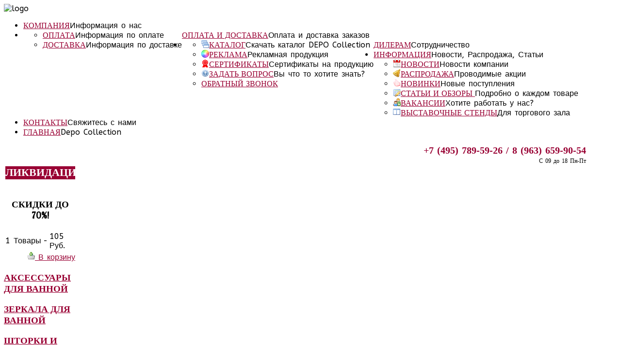

--- FILE ---
content_type: text/html; charset=utf-8
request_url: http://www.depoart.ru/component/jshopping/cart/add.html?category_id=43&product_id=232&Itemid=0
body_size: 63929
content:
<!DOCTYPE HTML>
<html prefix="og: http://ogp.me/ns#" xmlns="http://www.w3.org/1999/xhtml" xml:lang="ru-RU" lang="ru-RU"
>
<head>
  <base href="http://www.depoart.ru/component/jshopping/cart/add.html" />
  <meta http-equiv="content-type" content="text/html; charset=utf-8" />
  <meta name="keywords" content="Аксессуары для ванной комнаты - крючки, полотенцедержатели, мыльницы" />
  <meta name="rights" content="DEPO COLLECTION" />
  <meta name="description" content="Аксессуары для ванной комнаты - крючки, полотенцедержатели, мыльницы и пр." />
  <meta name="generator" content="Joomla! - Open Source Content Management" />
  <title>аксессуары для ваееой комнаты (крючки, мыльници, полотенцедержатели  ,,,) - DEPO COLLECTION</title>
  <link href="/templates/prestige_academy/favicon.ico" rel="shortcut icon" type="image/vnd.microsoft.icon" />
  <link href="http://www.depoart.ru/component/search/?category_id=43&amp;product_id=232&amp;controller=cart&amp;task=add&amp;format=opensearch" rel="search" title="Искать аксессуары для ваееой комнаты (крючки, мыльници, полотенцедержатели  ,,,) - DEPO COLLECTION" type="application/opensearchdescription+xml" />
  <link rel="stylesheet" href="/components/com_k2/css/k2.css" type="text/css" />
  <link rel="stylesheet" href="http://www.depoart.ru/components/com_jshopping/css/default.css" type="text/css" />
  <style type="text/css">
#toTop {width:100px;z-index: 10;border: 1px solid #333; background:#f7f7f7; text-align:center; padding:5px; position:fixed; bottom:0px; right:0px; cursor:pointer; display:none; color:#333;text-transform: lowercase; font-size: 0.7em;}
  </style>
  
  
  
  
  
  
  
  
  
  
  
  
  
  <link href="http://www.depoart.ru/modules/mod_s5_accordion_menu/css/s5_accordion_menu.css" rel="stylesheet" type="text/css" media="screen" />




<meta http-equiv="Content-Type" content="text/html;" />
<meta http-equiv="Content-Style-Type" content="text/css" />

<meta name="viewport" content="initial-scale=1.0, maximum-scale=1.0, minimum-scale=1.0, user-scalable=no" />

	    
<script type="text/javascript">//<![CDATA[
if(jQuery.easing.easeOutExpo==undefined){
document.write('<script src="http://www.depoart.ru/templates/prestige_academy/js/jquery/jquery-ui.min.js"><\/script>');
}
//]]></script>


<!-- Css and js addons for vertex features -->	
	<link rel="stylesheet" type="text/css" href="http://fonts.googleapis.com/css?family=Oswald" />
<style type="text/css"> 



/* MAX IMAGE WIDTH */

img {
height:auto !important;
max-width:100% !important;
-webkit-box-sizing: border-box !important; /* Safari/Chrome, other WebKit */
-moz-box-sizing: border-box !important;    /* Firefox, other Gecko */
box-sizing: border-box !important;         /* Opera/IE 8+ */
}

.full_width {
width:100% !important;
-webkit-box-sizing: border-box !important; /* Safari/Chrome, other WebKit */
-moz-box-sizing: border-box !important;    /* Firefox, other Gecko */
box-sizing: border-box !important;         /* Opera/IE 8+ */
}



.S5_submenu_itemTablet{
background:none !important;
}

#s5_right_wrap, #s5_left_wrap, #s5_right_inset_wrap, #s5_left_inset_wrap, #s5_right_top_wrap, #s5_left_top_wrap, #s5_right_bottom_wrap, #s5_left_bottom_wrap {
width:100% !important;
}
#s5_right_column_wrap {
width:0% !important;
margin-left:-12.5% !important;
}
#s5_left_column_wrap {
width:12.5% !important;
}
#s5_center_column_wrap_inner {
margin-right:0% !important;
margin-left:25% !important;
}

#s5_responsive_modile_drop_down_wrap input {
width:96% !important;
}
#s5_responsive_mobile_drop_down_search input {
width:100% !important;
}



@media screen and (max-width: 750px){
	body {
	height:100% !important;
	position:relative !important;
	padding-bottom:48px !important;
	}
}

@media screen and (max-width: 970px){
	#subMenusContainer .S5_subtext {
	width:85%;
	}
}


	#s5_responsive_mobile_bottom_bar, #s5_responsive_mobile_top_bar {
	background:#0B0B0B;
	background: -moz-linear-gradient(top, #6b0a6b 0%, #0B0B0B 100%); /* FF3.6+ */
	background: -webkit-gradient(linear, left top, left bottom, color-stop(0%,#6b0a6b), color-stop(100%,#0B0B0B)); /* Chrome,Safari4+ */
	background: -webkit-linear-gradient(top, #6b0a6b 0%,#0B0B0B 100%); /* Chrome10+,Safari5.1+ */
	background: -o-linear-gradient(top, #6b0a6b 0%,#0B0B0B 100%); /* Opera11.10+ */
	background: -ms-linear-gradient(top, #6b0a6b 0%,#0B0B0B 100%); /* IE10+ */
	background: linear-gradient(top, #6b0a6b 0%,#0B0B0B 100%); /* W3C */
			font-family: Oswald !important;
	}
	
	.s5_responsive_mobile_drop_down_inner, .s5_responsive_mobile_drop_down_inner input, .s5_responsive_mobile_drop_down_inner button, .s5_responsive_mobile_drop_down_inner .button, #s5_responsive_mobile_drop_down_search .validate {
	font-family: Oswald !important;
	}
	
	.s5_responsive_mobile_drop_down_inner button:hover, .s5_responsive_mobile_drop_down_inner .button:hover {
	background:#0B0B0B !important;
	}
	
	#s5_responsive_mobile_drop_down_menu, #s5_responsive_mobile_drop_down_menu a, #s5_responsive_mobile_drop_down_login a {
	font-family: Oswald !important;
	color:#FFFFFF !important;
	}
	
	#s5_responsive_mobile_bar_active, #s5_responsive_mobile_drop_down_menu .current a, .s5_responsive_mobile_drop_down_inner .s5_mod_h3, .s5_responsive_mobile_drop_down_inner .s5_h3_first {
	color:#FFFFFF !important;
	}
	
	.s5_responsive_mobile_drop_down_inner button, .s5_responsive_mobile_drop_down_inner .button {
	background:#FFFFFF !important;
	}
	
	#s5_responsive_mobile_drop_down_menu .active ul li, #s5_responsive_mobile_drop_down_menu .current ul li a, #s5_responsive_switch_mobile a, #s5_responsive_switch_desktop a, #s5_responsive_modile_drop_down_wrap {
	color:#FFFFFF !important;
	}
	
	#s5_responsive_mobile_toggle_click_menu span {
	border-right:solid 1px #6b0a6b;
	}

	#s5_responsive_mobile_toggle_click_menu {
	border-right:solid 1px #0B0B0B;
	}

	#s5_responsive_mobile_toggle_click_search span, #s5_responsive_mobile_toggle_click_register span, #s5_responsive_mobile_toggle_click_login span, #s5_responsive_mobile_scroll a {
	border-left:solid 1px #6b0a6b;
	}

	#s5_responsive_mobile_toggle_click_search, #s5_responsive_mobile_toggle_click_register, #s5_responsive_mobile_toggle_click_login, #s5_responsive_mobile_scroll {
	border-left:solid 1px #0B0B0B;
	}

	.s5_responsive_mobile_open, .s5_responsive_mobile_closed:hover, #s5_responsive_mobile_scroll:hover {
	background:#6b0a6b;
	}

	#s5_responsive_mobile_drop_down_menu .s5_responsive_mobile_drop_down_inner, #s5_responsive_mobile_drop_down_register .s5_responsive_mobile_drop_down_inner, #s5_responsive_mobile_drop_down_login .s5_responsive_mobile_drop_down_inner, #s5_responsive_mobile_drop_down_search .s5_responsive_mobile_drop_down_inner {
	background:#6b0a6b;
	}





	.s5_wrap {
	max-width:1200px !important;
	}
	
















	
		
		
		
		
		
		
	
		@media screen and (min-width:580px) and (max-width: 900px){
		
						.s5_resize_top_row1 {
			min-height: 0px !important;
			}
						
			#s5_top_row1 #s5_pos_top_row1_1.s5_float_left {
			float:left !important;
			width:100% !important;
			}
			
			#s5_top_row1 #s5_pos_top_row1_2.s5_float_left, #s5_top_row1 #s5_pos_top_row1_3.s5_float_left, #s5_top_row1 #s5_pos_top_row1_4.s5_float_left, #s5_top_row1 #s5_pos_top_row1_5.s5_float_left, #s5_top_row1 #s5_pos_top_row1_6.s5_float_left {
			float:left !important;
			width:50% !important;
			}

		}
		
	






















	
		
	
		@media screen and (min-width:580px) and (max-width: 900px){
		
						.s5_resize_bottom_row3 {
			min-height: 0px !important;
			}
					
			#s5_bottom_row3 .s5_float_left {
			float:left !important;
			width:50% !important;
			}

		}
		
		
		
		
		
		
	




</style>

<link rel="stylesheet" href="http://www.depoart.ru/templates/prestige_academy/css/s5_flex_menu.css" type="text/css" />
	
<link rel="stylesheet" href="http://www.depoart.ru/templates/system/css/system.css" type="text/css" />
<link rel="stylesheet" href="http://www.depoart.ru/templates/system/css/general.css" type="text/css" />

<link href="http://www.depoart.ru/templates/prestige_academy/css/template_default.css" rel="stylesheet" type="text/css" />
<link href="http://www.depoart.ru/templates/prestige_academy/css/template.css" rel="stylesheet" type="text/css" />


<link href="http://www.depoart.ru/templates/prestige_academy/css/com_content.css" rel="stylesheet" type="text/css" />

<link href="http://www.depoart.ru/templates/prestige_academy/css/editor.css" rel="stylesheet" type="text/css" />

<link href="http://www.depoart.ru/templates/prestige_academy/css/thirdparty.css" rel="stylesheet" type="text/css" />


<link rel="stylesheet" type="text/css" href="http://fonts.googleapis.com/css?family=ABeeZee" />

<link href="http://www.depoart.ru/templates/prestige_academy/css/multibox/multibox.css" rel="stylesheet" type="text/css" />
<link href="http://www.depoart.ru/templates/prestige_academy/css/multibox/ajax.css" rel="stylesheet" type="text/css" />




<link href="http://www.depoart.ru/templates/prestige_academy/favicon.ico" rel="shortcut icon" type="image/x-icon" />




	<link rel="stylesheet" type="text/css" href="http://www.depoart.ru/templates/prestige_academy/css/s5_responsive_bars.css" />
	<link href="http://www.depoart.ru/templates/prestige_academy/css/s5_responsive_hide_classes.css" rel="stylesheet" type="text/css" />


	<link rel="stylesheet" type="text/css" href="http://www.depoart.ru/templates/prestige_academy/css/s5_responsive.css" />
	
	

<link rel="stylesheet" type="text/css" href="http://www.depoart.ru/templates/prestige_academy/css/custom.css" />
<!-- Info Slide Script - Called in header so css validates -->	


<!-- File compression. Needs to be called last on this file -->	
<!-- The excluded files, listed below the compressed php files, are excluded because their calls vary per device or per browser. Included compression files are only ones that have no conditions and are included on all devices and browsers. Otherwise unwanted css will compile in the compressed files. -->	


<link rel="stylesheet" type="text/css" href="http://fonts.googleapis.com/css?family=Aladin" />

<style type="text/css">
body {font-family: 'ABeeZee',Helvetica,Arial,Sans-Serif ;word-spacing:2px;}

#s5_bars_wrap, h1, h2, h3, h4, h5, input, #s5_nav li a, .S5_submenu_item a, .button, label, li.s5_am_inner_li span.s5_accordion_menu_left a.mainlevel, #s5_button_frame ul li a, .btn {
font-family: Aladin;
}

li.s5_am_inner_li ul.s5_am_innermenu span.s5_accordion_menu_left a.mainlevel {
font-family:ABeeZee !important;
text-transform:none !important;
}

#s5_bars_wrap, h1, h2, h3, h4, h5, #s5_search_wrap input, #s5_menu_wrap li a, .S5_submenu_item a, .button, label, #s5_button_frame ul li a, .btn {
text-transform:uppercase;
} /* li.s5_am_inner_li span.s5_accordion_menu_left a.mainlevel, */

#s5_top_bar_bg, #s5_bottom_bar_bg {
background-color:#990033 !important;
}

.module_round_box-highlight, .slideInfoZone, p.readmore a, .readon, li.pagenav-prev a, li.pagenav-next a, .pager a {
background-color:#cccccc !important;
}

a, #s5_loginreg {
color:#990033;
}

#s5_nav li.active a, #s5_nav li.mainMenuParentBtnFocused a, #s5_nav li:hover a, #subMenusContainer .S5_submenu_item:hover a, #s5_button_frame ul li.s5_ts_active a, #s5_accordion_menu #current a, #s5_accordion_menu a:hover, #s5_accordion_menu h3.s5_am_toggler:hover a.mainlevel, ul.menu .current a, .btn-link, .s5_va_active, .s5_ts_active, .s5_va_inactive:hover {
color:#990033 !important;
}

.s5_sub_wrap ul, .s5_sub_wrap_rtl ul, .s5_sub_wrap_lower ul, .s5_sub_wrap_lower_rtl ul {
border-bottom:solid 2px #990033 !important;
}

.button, #s5_responsive_modile_drop_down_wrap .button, .dropdown-menu li > a:hover, .dropdown-menu li > a:focus,
.dropdown-submenu:hover > a, .dropdown-menu .active > a, .dropdown-menu
.active > a:hover, .nav-list > .active > a, .nav-list > .active > a:hover,
.nav-pills > .active > a, .nav-pills > .active > a:hover, .btn-group.open
.btn-primary.dropdown-toggle, .btn-primary {
background:#cccccc !important;
}

#s5_top_row2_area1 {
background:url(http://www.depoart.ru/images/row2_bg.jpg) no-repeat bottom center;
background-size: auto auto !important;
}




/* k2 stuff */
div.itemHeader h2.itemTitle, div.catItemHeader h3.catItemTitle, h3.userItemTitle a, #comments-form p, #comments-report-form p, #comments-form span, #comments-form .counter, #comments .comment-author, #comments .author-homepage,
#comments-form p, #comments-form #comments-form-buttons, #comments-form #comments-form-error, #comments-form #comments-form-captcha-holder {font-family: 'ABeeZee',Helvetica,Arial,Sans-Serif ;}
.s5_wrap{width:100%;}
</style>

<!-- Yandex.Metrika counter -->


<noscript><div><img src="//mc.yandex.ru/watch/1004040" style="position:absolute; left:-9999px;" alt="" /></div></noscript>
<!-- /Yandex.Metrika counter -->
<meta name="google-site-verification" content="numIZhwgymfkjkF6qfHQOXcjrRIr2RHlbIiIgo7uHBM" />
  

<script src="/media/system/js/mootools-core.js" type="text/javascript"></script>
<script src="/media/system/js/mootools-more.js" type="text/javascript"></script>
<script src="/media/system/js/core.js" type="text/javascript"></script>
<script src="/media/zen/js/jquery/jquery-1.8.3.min.js" type="text/javascript"></script>
<script src="/media/zen/js/jquery/jquery-noconflict.js" type="text/javascript"></script>
<script src="/components/com_k2/js/k2.js?v2.6.9&amp;sitepath=/" type="text/javascript"></script>
<script src="//www.depoart.ru/components/com_jshopping/js/jquery/jquery.media.js" type="text/javascript"></script>
<script src="//www.depoart.ru/components/com_jshopping/js/functions.js" type="text/javascript"></script>
<script src="//www.depoart.ru/components/com_jshopping/js/validateForm.js" type="text/javascript"></script>
<script src="//www.depoart.ru/templates/prestige_academy/js/s5_flex_menu.js" type="text/javascript"></script>
<script src="//www.depoart.ru/templates/prestige_academy/js/multibox/overlay.js" type="text/javascript"></script>
<script src="//www.depoart.ru/templates/prestige_academy/js/multibox/multibox.js" type="text/javascript"></script>
<script src="//mc.yandex.ru/metrika/watch.js" type="text/javascript"></script>
<script src="/templates/prestige_academy/js/jquery/jquery.browser.min.js" type="text/javascript"></script>
<script src="//www.depoart.ru/templates/prestige_academy/js/s5_responsive_mobile_bar.js?t=1" type="text/javascript"></script>
<script src="//www.depoart.ru/modules/mod_s5_accordion_menu/js/s5_accordion_menu.js" type="text/javascript"></script>
<script src="//counter.rambler.ru/top100.jcn?2210869" type="text/javascript"></script>
<script src="//www.depoart.ru/templates/prestige_academy/js/s5_columns_equalizer.js" type="text/javascript"></script>
<script src="//web.redhelper.ru/service/main.js?c=depoart" type="text/javascript"></script>
<script type="text/javascript">
function keepAlive() {	var myAjax = new Request({method: "get", url: "index.php"}).send();} window.addEvent("domready", function(){ keepAlive.periodical(3600000); });
  </script>
<script type="text/javascript">
	//<![CDATA[
				        jQuery(document).ready( function() {
		            var myMenu = new MenuMatic({
				tabletWidth:1400,
                effect:"slide & fade",
                duration:1000,
                physics: 'easeOutExpo',
                hideDelay:500,
                orientation:"horizontal",
                tweakInitial:{x:0, y:0},
                                     	            direction:{    x: 'right',    y: 'down' },
				                opacity:100            });
        });		
			//]]>	
    </script>
<script type="text/javascript">//<![CDATA[





//]]></script>
<script type="text/javascript">

  var _gaq = _gaq || [];
  _gaq.push(['_setAccount', 'UA-30710345-1']);
  _gaq.push(['_trackPageview']);

  (function() {
    var ga = document.createElement('script'); ga.type = 'text/javascript'; ga.async = true;
    ga.src = ('https:' == document.location.protocol ? 'https://ssl' : 'http://www') + '.google-analytics.com/ga.js';
    var s = document.getElementsByTagName('script')[0]; s.parentNode.insertBefore(ga, s);
  })();

</script>
<script type="text/javascript">
try { var yaCounter1004040 = new Ya.Metrika({id:1004040,
          webvisor:true,
          clickmap:true,
          trackLinks:true,
          accurateTrackBounce:true});
} catch(e) { }
</script>
<script type="text/javascript">
jQuery.noConflict();
</script>
<script type="text/javascript">
			jQuery(document).ready(function() {
				jQuery(function () {
					var scrollDiv = document.createElement("div");
					jQuery(scrollDiv).attr("id", "toTop").html("Наверх").appendTo("body");
					jQuery(window).scroll(function () {
						if (jQuery(this).scrollTop() != 0) {
							jQuery("#toTop").fadeIn();
						} else {
							jQuery("#toTop").fadeOut();
						}
					});
					jQuery("#toTop").click(function () {
						jQuery("body,html").animate({
							scrollTop: 0
						},
						800);
					});
				});
			});
		</script>
</head>

<body id="s5_body"><!-- 8417c011bc --><!-- 8417c011bc -->
<script>
  (function(i,s,o,g,r,a,m){i['GoogleAnalyticsObject']=r;i[r]=i[r]||function(){
  (i[r].q=i[r].q||[]).push(arguments)},i[r].l=1*new Date();a=s.createElement(o),
  m=s.getElementsByTagName(o)[0];a.async=1;a.src=g;m.parentNode.insertBefore(a,m)
  })(window,document,'script','//www.google-analytics.com/analytics.js','ga');

  ga('create', 'UA-64206952-1', 'auto');
  ga('send', 'pageview');

</script>
<!-- ?php require("vertex/includes/vertex_includes_head.php"); ?-->

<div id="s5_scrolltotop"></div>

<!-- Top Vertex Calls -->
<!-- Call top bar for mobile devices if layout is responsive -->	
	
<!-- s5_responsive_mobile_top_bar_spacer must be called to keep a space at the top of the page since s5_responsive_mobile_top_bar_wrap is position absolute. -->	
<div id="s5_responsive_mobile_top_bar_spacer"></div>

<!-- s5_responsive_mobile_top_bar_wrap must be called off the page and not with display:none or it will cause issues with the togglers. -->
<div id="s5_responsive_mobile_top_bar_wrap" style="margin-top:-50000px;position:absolute;z-index:20;top:0px">

	<div id="s5_responsive_mobile_top_bar" class="s5_responsive_mobile_bar_light">

			<div id="s5_responsive_mobile_toggle_click_menu" style="display:block;float:left">
				<span></span>
			</div>
			
							<div id="s5_responsive_mobile_bar_active">
					<span>
											</span>
				</div>
						
			<div id="s5_responsive_mobile_toggle_click_login" style="display:block;float:right">
				<span></span>
			</div>
			
			<div id="s5_responsive_mobile_toggle_click_register" style="display:block;float:right">
				<span></span>
			</div>
			
			<div id="s5_responsive_mobile_toggle_click_search" style="display:block;float:right">
				<span></span>
			</div>

		<div style="clear:both;height:0px"></div>
		
	</div>

	<div id="s5_responsive_modile_drop_down_wrap" class="s5_responsive_modile_drop_down_wrap_loading">
		<div id="s5_responsive_mobile_drop_down_menu">
			<div class="s5_responsive_mobile_drop_down_inner" style="-webkit-box-shadow: 0px 0px 16px rgba(0, 0, 0, 0.6);-moz-box-shadow: 0px 0px 16px rgba(0, 0, 0, 0.6);box-shadow: 0px 0px 16px rgba(0, 0, 0, 0.6);">
									
<ul class="menu">
<li class="item-324"><a href="/o-kompanii.html" >Компания</a></li><li class="item-414 deeper parent"><a href="/oplata-i-dostavka.html" >Оплата и доставка</a><ul><li class="item-415"><a href="/oplata-i-dostavka/oplata.html" >Оплата</a></li><li class="item-416"><a href="/oplata-i-dostavka/dostavka.html" >Доставка</a></li></ul></li><li class="item-275 deeper parent"><a href="/dileram.html" >Дилерам</a><ul><li class="item-276"><a href="/dileram/katalog.html" ><img src="/images/stories/application_cascade.png" alt="Каталог" /><span class="image-title">Каталог</span> </a></li><li class="item-277"><a href="/dileram/reklama.html" ><img src="/images/stories/color_wheel.png" alt="Реклама" /><span class="image-title">Реклама</span> </a></li><li class="item-278"><a href="/dileram/sertifikaty.html" ><img src="/images/stories/rosette.png" alt="Сертификаты" /><span class="image-title">Сертификаты</span> </a></li><li class="item-279"><a href="/dileram/vopros.html" ><img src="/images/stories/help.png" alt="Задать вопрос" /><span class="image-title">Задать вопрос</span> </a></li><li class="item-409"><a href="/dileram/zvonok.html" >Обратный звонок</a></li></ul></li><li class="item-369 deeper parent"><a href="/informaciya.html" >Информация</a><ul><li class="item-376"><a href="/informaciya/news.html" ><img src="/images/stories/date.png" alt="Новости" /><span class="image-title">Новости</span> </a></li><li class="item-377"><a href="/informaciya/akcii.html" ><img src="/images/stories/bell.png" alt="Распродажа" /><span class="image-title">Распродажа</span> </a></li><li class="item-378"><a href="/informaciya/novinki.html" ><img src="/images/stories/thumb_up.png" alt="Новинки" /><span class="image-title">Новинки</span> </a></li><li class="item-379"><a href="/informaciya/stati-i-obzory.html" ><img src="/images/stories/table_edit.png" alt="Статьи и обзоры 	" /><span class="image-title">Статьи и обзоры 	</span> </a></li><li class="item-380"><a href="/informaciya/vakansii.html" ><img src="/images/stories/group_add.png" alt="Вакансии" /><span class="image-title">Вакансии</span> </a></li><li class="item-381"><a href="/informaciya/stendy.html" ><img src="/images/stories/application_tile_horizontal.png" alt="Выставочные стенды" /><span class="image-title">Выставочные стенды</span> </a></li></ul></li><li class="item-370"><a href="/contacts.html" >Контакты</a></li><li class="item-102 current"><a href="/" title="Аксессуары для ванной комнаты и туалета оптом | +7 (499) 966-78-65" >Главная</a></li></ul>
							</div>
		</div>
		
		<div id="s5_responsive_mobile_drop_down_search">
			<div class="s5_responsive_mobile_drop_down_inner" style="-webkit-box-shadow: 0px 0px 16px rgba(0, 0, 0, 0.6);-moz-box-shadow: 0px 0px 16px rgba(0, 0, 0, 0.6);box-shadow: 0px 0px 16px rgba(0, 0, 0, 0.6);">
								  					<form method="post" action="http://www.depoart.ru/">
						<input type="text" onfocus="if (this.value=='Поиск...') this.value='';" onblur="if (this.value=='') this.value='Поиск...';" value="Поиск..." id="s5_responsive_mobile_search" name="searchword" />
						<input type="hidden" value="search" name="task" />
						<input type="hidden" value="com_search" name="option" />
						<input type="hidden" value="1" name="Itemid" />
					</form>
							</div>
		</div>
		
		<div id="s5_responsive_mobile_drop_down_login">
			<div class="s5_responsive_mobile_drop_down_inner" id="s5_responsive_mobile_drop_down_login_inner" style="-webkit-box-shadow: 0px 0px 16px rgba(0, 0, 0, 0.6);-moz-box-shadow: 0px 0px 16px rgba(0, 0, 0, 0.6);box-shadow: 0px 0px 16px rgba(0, 0, 0, 0.6);">
			</div>
		</div>
		
						<div id="s5_responsive_mobile_login_wrap" style="display:none">
					
					
						
				
				
		<div class="module_round_box_outer">
		
				
		<div class="module_round_box">

				<div class="s5_module_box_1">
					<div class="s5_module_box_2">
												<div class="s5_mod_h3_outer">
							<h3 class="s5_mod_h3"><span class="s5_h3_first">Вход </span></h3>
						</div>
												<form action="/component/jshopping/" method="post" id="login-form" >
		<fieldset class="userdata">
	<p id="form-login-username">
		<label for="modlgn-username">Логин</label>
		<input id="modlgn-username" type="text" name="username" class="inputbox"  size="18" />
	</p>
	<p id="form-login-password">
		<label for="modlgn-passwd">Пароль</label>
		<input id="modlgn-passwd" type="password" name="password" class="inputbox" size="18"  />
	</p>
		<p id="form-login-remember">
		<label for="modlgn-remember">Запомнить меня</label>
		<input id="modlgn-remember" type="checkbox" name="remember" class="inputbox" value="yes"/>
	</p>
		<input type="submit" name="Submit" class="button" value="Войти" />
	<input type="hidden" name="option" value="com_users" />
	<input type="hidden" name="task" value="user.login" />
	<input type="hidden" name="return" value="aW5kZXgucGhwP2Zvcm1hdD1odG1sJmNhdGVnb3J5X2lkPTQzJnByb2R1Y3RfaWQ9MjMyJm9wdGlvbj1jb21fanNob3BwaW5nJmNvbnRyb2xsZXI9Y2FydCZ0YXNrPWFkZA==" />
	<input type="hidden" name="c92a06a2f843667dcaf5e74b1dc9eec3" value="1" />	</fieldset>
	<ul>
		<li>
			<a href="/autorization.html?view=reset">
			Забыли пароль?</a>
		</li>
		<li>
			<a href="/autorization.html?view=remind">
			Забыли логин?</a>
		</li>
			</ul>
	</form>
						<div style="clear:both; height:0px"></div>
					</div>
				</div>

			
		</div>
		
		</div>

	
				</div>
				
		<div id="s5_responsive_mobile_drop_down_register">
			<div class="s5_responsive_mobile_drop_down_inner" id="s5_responsive_mobile_drop_down_register_inner" style="-webkit-box-shadow: 0px 0px 16px rgba(0, 0, 0, 0.6);-moz-box-shadow: 0px 0px 16px rgba(0, 0, 0, 0.6);box-shadow: 0px 0px 16px rgba(0, 0, 0, 0.6);">
			</div>
		</div>
		
						<div id="s5_responsive_mobile_register_wrap" style="display:none">
					
					
						
				
				
		<div class="module_round_box_outer">
		
				
		<div class="module_round_box">

				<div class="s5_module_box_1">
					<div class="s5_module_box_2">
												<div class="s5_mod_h3_outer">
							<h3 class="s5_mod_h3"><span class="s5_h3_first">Регистрация </span></h3>
						</div>
												
									
<form id="member-registration" action="/component/users/" method="post" class="form-validate">

<div style="width:108px;line-height:31px;float:left" class="s5_regfloatleft">
	<label for="jform_name" id="jform_name-lbl">
			Name:	</label>
</div>		
<div class="s5_regfloatleft" style="float:left">
	<input type="text" maxlength="50" class="inputbox required" value="" size="40" id="jform_name" name="jform[name]"/> *
</div>
<div style="clear:both;"></div>

<div style="width:108px;line-height:31px;float:left" class="s5_regfloatleft">
		<label for="jform_username" id="jform_username-lbl">
			Username:		</label>
</div>
<div class="s5_regfloatleft" style="float:left">
		<input type="text" maxlength="25" class="inputbox required validate-username" value="" size="40" name="jform[username]" id="jform_username"/> *
</div>
<div style="clear:both;"></div>


<div style="width:108px;line-height:31px;float:left" class="s5_regfloatleft"> 
		<label for="jform_email1" id="jform_email1-lbl">
			E-mail:		</label>
</div>
<div class="s5_regfloatleft" style="float:left">
		<input type="text" maxlength="100" class="inputbox required validate-email" value="" size="40" name="jform[email1]" id="jform_email1"/> *
</div>
<div style="clear:both;"></div>

<div style="width:108px;line-height:31px;float:left" class="s5_regfloatleft">
		<label for="jform_email2" id="jform_email2-lbl">
			Verify Email:		</label>
</div>
<div class="s5_regfloatleft" style="float:left">
		<input type="text" maxlength="100" class="inputbox required validate-email" value="" size="40" name="jform[email2]" id="jform_email2"/> *
</div>
<div style="clear:both;"></div>


<div style="width:108px;line-height:31px;float:left" class="s5_regfloatleft">
		<label for="jform_password1" id="jform_password1-lbl">
			Password:		</label>
</div>
<div class="s5_regfloatleft" style="float:left">
  		<input type="password" value="" size="40" name="jform[password1]" id="jform_password1" class="inputbox required validate-password"/> *
</div>
<div style="clear:both;"></div>

<div style="width:108px;line-height:31px;float:left" class="s5_regfloatleft">
		<label for="jform_password2" id="jform_password2-lbl">
			Verify Password:		</label>
</div>
<div class="s5_regfloatleft" style="float:left">
  		<input type="password" value="" size="40" name="jform[password2]" id="jform_password2" class="inputbox required validate-password"/> *
</div>
<div style="clear:both;"></div>

<br/>
	Fields marked with an asterisk (*) are required.<br/><br/>
	<button type="submit" class="button validate">Register</button>
	<input type="hidden" name="option" value="com_users" />
	<input type="hidden" name="task" value="registration.register" />
	<input type="hidden" name="c92a06a2f843667dcaf5e74b1dc9eec3" value="1" /></form>
					
						<div style="clear:both; height:0px"></div>
					</div>
				</div>

			
		</div>
		
		</div>

	
				</div>
						
	</div>

</div>

<script language="JavaScript" type="text/javascript">
	var s5_responsive_login_url = "";
	var s5_responsive_register_url = "";
</script>


<!-- Fixed Tabs -->	

<!-- Drop Down -->	

<!-- Body Padding Div Used For Responsive Spacing -->
<div id="s5_body_padding">

<div id="s5_top_bar_bg"></div>

	<!-- Header -->
		<div id="s5_header_area1">
		<div id="s5_header_area2">
		<div id="s5_header_area_inner" class="s5_wrap">
			<div id="s5_header_wrap">
			<div id="s5_header_wrap_inner">

				<div id="s5_logo_wrap">
											<img alt="logo" src="http://www.depoart.ru/templates/prestige_academy/images/s5_logo.png" id="s5_logo" onclick="window.document.location.href='http://www.depoart.ru/'" />
									</div>

				<div id="s5_menu_banner_wrap">
											<div id="s5_menu_wrap">
							<ul id='s5_nav' class='menu'><li ><span class='s5_level1_span1'><span class='s5_level1_span2'><a href='/o-kompanii.html'><span onclick='window.document.location.href="/o-kompanii.html"'>Компания</span></a><span class='S5_parent_subtext' onclick='window.document.location.href="/o-kompanii.html"'>Информация о нас</span></span></span></li><li ><span class='s5_level1_span1'><span class='s5_level1_span2'><a href='/oplata-i-dostavka.html'><span onclick='window.document.location.href="/oplata-i-dostavka.html"'>Оплата и доставка</span></a><span class='S5_parent_subtext' onclick='window.document.location.href="/oplata-i-dostavka.html"'>Оплата и доставка заказов</span></span></span><ul style='float:left;'><li><span class='S5_submenu_item'><a href='/oplata-i-dostavka/oplata.html'><span class='s5_sub_a_span' onclick='window.document.location.href="/oplata-i-dostavka/oplata.html"'>Оплата</span></a><span class='S5_subtext' onclick='window.document.location.href="/oplata-i-dostavka/oplata.html"'>Информация по оплате</span></span></li><li><span class='S5_submenu_item'><a href='/oplata-i-dostavka/dostavka.html'><span class='s5_sub_a_span' onclick='window.document.location.href="/oplata-i-dostavka/dostavka.html"'>Доставка</span></a><span class='S5_subtext' onclick='window.document.location.href="/oplata-i-dostavka/dostavka.html"'>Информация по доставке</span></span></li></ul></li><li ><span class='s5_level1_span1'><span class='s5_level1_span2'><a href='/dileram.html'><span onclick='window.document.location.href="/dileram.html"'>Дилерам</span></a><span class='S5_parent_subtext' onclick='window.document.location.href="/dileram.html"'>Сотрудничество</span></span></span><ul style='float:left;'><li><span class='S5_submenu_item'><span class="s5_img_span"><img style="float:left;cursor:pointer" src="/images/stories/application_cascade.png" onclick="window.document.location.href='/dileram/katalog.html'" alt="katalog" /></span><a href='/dileram/katalog.html'><span class='s5_sub_a_span' onclick='window.document.location.href="/dileram/katalog.html"'>Каталог</span></a><span class='S5_subtext' onclick='window.document.location.href="/dileram/katalog.html"'>Скачать каталог DEPO Collection</span></span></li><li><span class='S5_submenu_item'><span class="s5_img_span"><img style="float:left;cursor:pointer" src="/images/stories/color_wheel.png" onclick="window.document.location.href='/dileram/reklama.html'" alt="reklama" /></span><a href='/dileram/reklama.html'><span class='s5_sub_a_span' onclick='window.document.location.href="/dileram/reklama.html"'>Реклама</span></a><span class='S5_subtext' onclick='window.document.location.href="/dileram/reklama.html"'>Рекламная продукция</span></span></li><li><span class='S5_submenu_item'><span class="s5_img_span"><img style="float:left;cursor:pointer" src="/images/stories/rosette.png" onclick="window.document.location.href='/dileram/sertifikaty.html'" alt="sertifikaty" /></span><a href='/dileram/sertifikaty.html'><span class='s5_sub_a_span' onclick='window.document.location.href="/dileram/sertifikaty.html"'>Сертификаты</span></a><span class='S5_subtext' onclick='window.document.location.href="/dileram/sertifikaty.html"'>Сертификаты на продукцию</span></span></li><li><span class='S5_submenu_item'><span class="s5_img_span"><img style="float:left;cursor:pointer" src="/images/stories/help.png" onclick="window.document.location.href='/dileram/vopros.html'" alt="vopros" /></span><a href='/dileram/vopros.html'><span class='s5_sub_a_span' onclick='window.document.location.href="/dileram/vopros.html"'>Задать вопрос</span></a><span class='S5_subtext' onclick='window.document.location.href="/dileram/vopros.html"'>Вы что то хотите знать?</span></span></li><li><span class='S5_submenu_item'><a href='/dileram/zvonok.html'><span class='s5_sub_a_span' onclick='window.document.location.href="/dileram/zvonok.html"'>Обратный звонок</span></a></span></li></ul></li><li ><span class='s5_level1_span1'><span class='s5_level1_span2'><a href='/informaciya.html'><span onclick='window.document.location.href="/informaciya.html"'>Информация</span></a><span class='S5_parent_subtext' onclick='window.document.location.href="/informaciya.html"'>Новости, Распродажа, Статьи</span></span></span><ul style='float:left;'><li><span class='S5_submenu_item'><span class="s5_img_span"><img style="float:left;cursor:pointer" src="/images/stories/date.png" onclick="window.document.location.href='/informaciya/news.html'" alt="news" /></span><a href='/informaciya/news.html'><span class='s5_sub_a_span' onclick='window.document.location.href="/informaciya/news.html"'>Новости</span></a><span class='S5_subtext' onclick='window.document.location.href="/informaciya/news.html"'>Новости компании</span></span></li><li><span class='S5_submenu_item'><span class="s5_img_span"><img style="float:left;cursor:pointer" src="/images/stories/bell.png" onclick="window.document.location.href='/informaciya/akcii.html'" alt="akcii" /></span><a href='/informaciya/akcii.html'><span class='s5_sub_a_span' onclick='window.document.location.href="/informaciya/akcii.html"'>Распродажа</span></a><span class='S5_subtext' onclick='window.document.location.href="/informaciya/akcii.html"'>Проводимые акции</span></span></li><li><span class='S5_submenu_item'><span class="s5_img_span"><img style="float:left;cursor:pointer" src="/images/stories/thumb_up.png" onclick="window.document.location.href='/informaciya/novinki.html'" alt="novinki" /></span><a href='/informaciya/novinki.html'><span class='s5_sub_a_span' onclick='window.document.location.href="/informaciya/novinki.html"'>Новинки</span></a><span class='S5_subtext' onclick='window.document.location.href="/informaciya/novinki.html"'>Новые поступления</span></span></li><li><span class='S5_submenu_item'><span class="s5_img_span"><img style="float:left;cursor:pointer" src="/images/stories/table_edit.png" onclick="window.document.location.href='/informaciya/stati-i-obzory.html'" alt="stati-i-obzory" /></span><a href='/informaciya/stati-i-obzory.html'><span class='s5_sub_a_span' onclick='window.document.location.href="/informaciya/stati-i-obzory.html"'>Статьи и обзоры 	</span></a><span class='S5_subtext' onclick='window.document.location.href="/informaciya/stati-i-obzory.html"'>Подробно о каждом товаре</span></span></li><li><span class='S5_submenu_item'><span class="s5_img_span"><img style="float:left;cursor:pointer" src="/images/stories/group_add.png" onclick="window.document.location.href='/informaciya/vakansii.html'" alt="vakansii" /></span><a href='/informaciya/vakansii.html'><span class='s5_sub_a_span' onclick='window.document.location.href="/informaciya/vakansii.html"'>Вакансии</span></a><span class='S5_subtext' onclick='window.document.location.href="/informaciya/vakansii.html"'>Хотите работать у нас?</span></span></li><li><span class='S5_submenu_item'><span class="s5_img_span"><img style="float:left;cursor:pointer" src="/images/stories/application_tile_horizontal.png" onclick="window.document.location.href='/informaciya/stendy.html'" alt="stendy" /></span><a href='/informaciya/stendy.html'><span class='s5_sub_a_span' onclick='window.document.location.href="/informaciya/stendy.html"'>Выставочные стенды</span></a><span class='S5_subtext' onclick='window.document.location.href="/informaciya/stendy.html"'>Для торгового зала</span></span></li></ul></li><li ><span class='s5_level1_span1'><span class='s5_level1_span2'><a href='/contacts.html'><span onclick='window.document.location.href="/contacts.html"'>Контакты</span></a><span class='S5_parent_subtext' onclick='window.document.location.href="/contacts.html"'>Свяжитесь с нами</span></span></span></li><li ><span class='s5_level1_span1'><span class='s5_level1_span2'><a href='http://www.depoart.ru/'><span onclick='window.document.location.href="http://www.depoart.ru/"'>Главная</span></a><span class='S5_parent_subtext' onclick='window.document.location.href="http://www.depoart.ru/"'>Depo Collection</span></span></span></li></ul>						</div>
															<div style="clear:both; height:0px"></div>
						<div id="s5_pos_banner">
									<div class="moduletable">
			

<div class="custom"  >
	<div style="text-align: right; font-family: Georgia, 'Times New Roman', Times, serif;"><span style="font-size: 14px; color: #000 !important;"></span> <span style="font-weight: bold; font-size: 20px; color: #990033 !important;">+7 (495)&nbsp;789-59-26 / 8 (963) 659-90-54</span><br /> <span style="font-size: 12px; color: #000000 !important;">C 09 до 18 Пн-Пт</span><br /> <!--<span style="font-weight: bold; font-size: 20px; color: #990033 !important;">+7 (925) 534-28-66</span><br />
<span style="font-size: 12px; color: #000000 !important;">C 10 до 19 Сб-Вс</span><br />--></div></div>
		</div>
	
						</div>
									</div>

				<div style="clear:both; height:0px"></div>

			</div>
			</div>
		</div>
		</div>
		</div>
	<!-- End Header -->

		<div id="s5_bars_wrap">
	
				<div id="s5_social_search_bar" class="s5_wrap">
		<div id="s5_social_search_bar_inner">
							<div id="s5_breadcrumb_wrap">
							<div class="moduletable">
			
<div class="breadcrumbs">
</div>
		</div>
	
				</div>
												
		<div style="clear:both; height:0px"></div>	
		</div>
		</div>
				
			
	<div style="clear:both; height:0px"></div>
	</div>
	


	<!-- Top Row2 -->
			<!-- End Top Row2 -->



	<!-- Top Row3 -->
			<!-- End Top Row3 -->



	<!-- Center area -->
				<div id="s5_center_area1">
		<div id="s5_center_area2">
		<div id="s5_center_area_inner" class="s5_wrap">

		<!-- Above Columns Wrap -->
					<!-- End Above Columns Wrap -->

			<!-- Columns wrap, contains left, right and center columns -->
			<div id="s5_columns_wrap">
			<div id="s5_columns_wrap_inner">

				<div id="s5_center_column_wrap">
				<div id="s5_center_column_wrap_inner" style="margin-left:25px; margin-right:0px;">

					
	<!-- 1111111111111111111111111111111111111111111111111111111	 -->

	<!-- Top Row1 -->
			<!-- End Top Row1 -->


					
						<div id="s5_component_wrap">
						<div id="s5_component_wrap_inner">

							
							
								
<div id="system-message-container">
</div>

								<div style="clear:both;height:0px"></div>

							
							
						</div>
						</div>

					
					
				</div>
				</div>
				<!-- Left column -->
									<div id="s5_left_column_wrap" class="s5_float_left" style="width:25px">
					<div id="s5_left_column_wrap_inner">
													<div id="s5_left_top_wrap" class="s5_float_left" style="width:25px">
									
				
				
		<div class="module_round_box_outer">
		
				
		<div class="module_round_box">

				<div class="s5_module_box_1">
					<div class="s5_module_box_2">
												<h3 style="font-size:1.4em; background: #990033 none repeat scroll 0 0;
    display: block; margin:3px; text-align:center; color:#FFFFFF">Ликвидация!</h3>
<br>
<center><h3>Скидки до 70%!</h3></center>
						<div style="clear:both; height:0px"></div>
					</div>
				</div>

			
		</div>
		
		</div>

	
							</div>
																			<div id="s5_left_wrap" class="s5_float_left" style="width:25px">
									
				
				
		<div class="module_round_box_outer">
		
				
		<div class="module_round_box_korzina">

				<div class="s5_module_box_1">
					<div class="s5_module_box_2">
												<div id = "jshop_module_cart">
<table width = "100%" >
<tr>
    <td>
      <span id = "jshop_quantity_products">1</span>&nbsp;Товары    </td>
    <td>-</td>
    <td>
      <span id = "jshop_summ_product">105 Руб.</span>
    </td>
</tr>
<tr>
    <td colspan="3" align="right" style="vertical-align: middle;">
        <a href = "/component/jshopping/cart/view.html?Itemid=0"><img src="http://www.depoart.ru/images/stories/basket_put.png" /> В корзину</a>
    </td>
</tr>
</table>
</div>						<div style="clear:both; height:0px"></div>
					</div>
				</div>

			
		</div>
		
		</div>

		
				
				
		<div class="module_round_box_outer">
		
				
		<div class="module_round_box">

				<div class="s5_module_box_1">
					<div class="s5_module_box_2">
												
<div id="s5_accordion_menu">
<div>
 
    <h3 class='s5_am_toggler'><span class="s5_accordion_menu_left"><a class="mainlevel" href="/aksessuary-dlya-vannoy.html" ><span>Аксессуары для ванной</span></a></span></h3><div class='s5_accordion_menu_element' style='display: none; border:none; overflow: hidden; padding: 0px; margin: 0px'><ul class="s5_am_innermenu"><li class='s5_am_inner_li'><span class="s5_accordion_menu_left"><a class="mainlevel" href="/aksessuary-dlya-vannoy/nabory-aksessuarov.html" ><span>Наборы аксессуаров</span></a></span></li><li class='s5_am_inner_li'><span class="s5_accordion_menu_left"><a class="mainlevel" href="/aksessuary-dlya-vannoy/mylnicy-dlya-myla-reshetchatye.html" ><span>Мыльницы решетчатые</span></a></span></li><li class='s5_am_inner_li'><span class="s5_accordion_menu_left"><a class="mainlevel" href="/aksessuary-dlya-vannoy/mylnicy-dlya-myla-steklyannye.html" ><span>Мыльницы стеклянные</span></a></span></li><li class='s5_am_inner_li'><span class="s5_accordion_menu_left"><a class="mainlevel" href="/aksessuary-dlya-vannoy/polki-dlya-vannoy-reshetchatye.html" ><span>Полки для ванной решетчатые</span></a></span></li><li class='s5_am_inner_li'><span class="s5_accordion_menu_left"><a class="mainlevel" href="/aksessuary-dlya-vannoy/polki-dlya-vannoy-steklyannye.html" ><span>Полки для ванной стеклянные</span></a></span></li><li class='s5_am_inner_li'><span class="s5_accordion_menu_left"><a class="mainlevel" href="/aksessuary-dlya-vannoy/derzhateli-dlya-vannoy.html" ><span>Держатели для зубных щеток</span></a></span></li><li class='s5_am_inner_li'><span class="s5_accordion_menu_left"><a class="mainlevel" href="/aksessuary-dlya-vannoy/dozatory-dlya-zhidkogo-myla.html" ><span>Дозаторы для жидкого мыла</span></a></span></li><li class='s5_am_inner_li'><span class="s5_accordion_menu_left"><a class="mainlevel" href="/aksessuary-dlya-vannoy/ershiki-dlya-tualeta.html" ><span>Ершики для туалета</span></a></span></li><li class='s5_am_inner_li'><span class="s5_accordion_menu_left"><a class="mainlevel" href="/aksessuary-dlya-vannoy/polotencederzhateli.html" ><span>Полотенцедержатели</span></a></span></li><li class='s5_am_inner_li'><span class="s5_accordion_menu_left"><a class="mainlevel" href="/aksessuary-dlya-vannoy/podstakanniki.html" ><span>Подстаканники</span></a></span></li><li class='s5_am_inner_li'><span class="s5_accordion_menu_left"><a class="mainlevel" href="/aksessuary-dlya-vannoy/kryuchki-i-reilingi.html" ><span>Крючки и рейлинги</span></a></span></li></ul></div><h3 class='s5_am_toggler'><span class="s5_accordion_menu_left"><a class="mainlevel" href="/zerkala-dlya-vannoy.html" ><span>Зеркала для ванной</span></a></span></h3><div class='s5_accordion_menu_element' style='display: none; border:none; overflow: hidden; padding: 0px; margin: 0px'><ul class="s5_am_innermenu"><li class='s5_am_inner_li'><span class="s5_accordion_menu_left"><a class="mainlevel" href="/zerkala-dlya-vannoy/zerkala-so-svetilnikami.html" ><span>Зеркала со светильниками</span></a></span></li></ul></div><h3 class='s5_am_toggler'><span class="s5_accordion_menu_left"><a class="mainlevel" href="/shtorki-i-karnizy-dlya-vannoy.html" ><span>Шторки и карнизы</span></a></span></h3><div class='s5_accordion_menu_element' style='display: none; border:none; overflow: hidden; padding: 0px; margin: 0px'><ul class="s5_am_innermenu"><li class='s5_am_inner_li'><span class="s5_accordion_menu_left"><a class="mainlevel" href="/shtorki-i-karnizy-dlya-vannoy/karnizy-dlya-shtorok.html" ><span>Карнизы для шторок</span></a></span></li></ul></div><h3 class='s5_am_toggler'><span class="s5_accordion_menu_left"><a class="mainlevel" href="/pridvernye-kovriki.html" ><span>Коврики придверные</span></a></span></h3><div class='s5_accordion_menu_element' style='display: none; border:none; overflow: hidden; padding: 0px; margin: 0px'><ul class="s5_am_innermenu"><li class='s5_am_inner_li'><span class="s5_accordion_menu_left"><a class="mainlevel" href="/pridvernye-kovriki/pridvernye-kovriki.html" ><span>Коврики придверные PDL</span></a></span></li><li class='s5_am_inner_li'><span class="s5_accordion_menu_left"><a class="mainlevel" href="/pridvernye-kovriki/pridvernye-kovriki-malye.html" ><span>Коврики придверные PDL (малые)</span></a></span></li></ul></div><h3 class='s5_am_toggler'><span class="s5_accordion_menu_left"><a class="mainlevel" href="/polki-kukhonnue-navesnaue.html" ><span>Полки кухонные навесные</span></a></span></h3><div class='s5_accordion_menu_element' style='display: none; border:none; overflow: hidden; padding: 0px; margin: 0px'></div>  
</div>
</div>
<script type="text/javascript">			
var s5_am_parent_link_enabled = "1";	
	
var s5_accordion_menu_display = "block";
		
</script>


	

							<div style="clear:both; height:0px"></div>
					</div>
				</div>

			
		</div>
		
		</div>

		
					
						
				
				
		<div class="module_round_box_outer">
		
				<div class="s5_mod_h3_outer">
			<h3 class="s5_mod_h3"><span class="s5_h3_first">Новости </span></h3>
		</div>
				
		<div class="module_round_box">

				<div class="s5_module_box_1">
					<div class="s5_module_box_2">
												<div class="newsflash">
	
	<h4 class="newsflash-title">
			<a href="/informaciya/news/450-torgovoe-predlozhenie.html">
			Торговое предложение</a>
		</h4>




<p style="text-align: center;">В ассортименте нашей компании имеются также такие товары как:</p>
<p style="text-align: center;"><a href="https://vistaplus.ru/">торговое оборудование</a>, <a href="https://vistaplus.ru/torgovye-stellazhi/">торговые стеллажи</a>, <a href="https://vistaplus.ru/korzinki-i-telezhki/">тележки покупательские</a>, <a href="https://vistaplus.ru/stoyki-setchatye-torgovye/">торговые стойки</a>, <a href="https://vistaplus.ru/ovoschnye-razvaly/">стеллажи для овощей</a></p>
<p style="text-align: center;">и многое другое.</p>
</div>
						<div style="clear:both; height:0px"></div>
					</div>
				</div>

			
		</div>
		
		</div>

		
				
				
		<div class="module_round_box_outer">
		
				
		<div class="module_round_box">

				<div class="s5_module_box_1">
					<div class="s5_module_box_2">
												<form action="/component/jshopping/" method="post">
	<div class="search">
		<label for="mod-search-searchword">Искать...</label><input name="searchword" id="mod-search-searchword" maxlength="20"  class="inputbox" type="text" size="43" value="Что ищем?"  onblur="if (this.value=='') this.value='Что ищем?';" onfocus="if (this.value=='Что ищем?') this.value='';" />	<input type="hidden" name="task" value="search" />
	<input type="hidden" name="option" value="com_search" />
	<input type="hidden" name="Itemid" value="212" />
	</div>
</form>
						<div style="clear:both; height:0px"></div>
					</div>
				</div>

			
		</div>
		
		</div>

	
							</div>
																							</div>
					</div>
								<!-- End Left column -->
				<!-- Right column -->
								<!-- End Right column -->
			</div>
			</div>
			<!-- End columns wrap -->

		<!-- Below Columns Wrap -->
					<!-- End Below Columns Wrap -->


		</div>
		</div>
		</div>
			<!-- End Center area -->


	<!-- Bottom Row1 -->
			<!-- End Bottom Row1 -->


	<!-- Bottom Row2 -->
			<!-- End Bottom Row2 -->



	<!-- Bottom Row3 -->
				<div id="s5_bottom_row3_area1">
		<div id="s5_bottom_row3_area2">
		<div id="s5_bottom_row3_area_inner" class="s5_wrap">

			<div id="s5_bottom_row3_wrap">
				<div id="s5_bottom_row3">
				<div id="s5_bottom_row3_inner">

											<div id="s5_pos_bottom_row3_1" class="s5_float_left" style="width:22%">
								
					
						
				
				
		<div class="module_round_box_outer">
		
				<div class="s5_mod_h3_outer">
			<h3 class="s5_mod_h3"><span class="s5_h3_first">Контакты </span></h3>
		</div>
				
		<div class="module_round_box">

				<div class="s5_module_box_1">
					<div class="s5_module_box_2">
												<div class="ten1" style="width:93%;font-family: Georgia, 'Times New Roman', Times, serif;">
<span style="text-align: right; font-size: 14px;"> <b>Телефон офиса:</b> </span> <br />
<!--<span style="font-weight: bold; text-align: right; font-size: 15px; color: #990033 !important;"> 8 (925) 534-28-66 </span><br />-->
<span style="font-weight: bold; text-align: right; font-size: 15px; color: #990033 !important;">     8 (495) 789-59-26 </span><br />
<span style="text-align: right; font-size: 12px;"> C 09 до 18 Пн-Пт </span>
</div>
<div class="ten1" style="width:93%;">
<b> E-mail:</b> <a href="mailto:zakaz@depoart.ru">zakaz@depoart.ru</a>
<b><u><a href="/dileram/zvonok.html">Заказать обратный звонок</a></u></b>
</div>						<div style="clear:both; height:0px"></div>
					</div>
				</div>

			
		</div>
		
		</div>

	
						</div>
					
					
					
											<div id="s5_pos_bottom_row3_4" class="s5_float_left" style="width:34%">
								
					
						
				
				
		<div class="module_round_box_outer">
		
				<div class="s5_mod_h3_outer">
			<h3 class="s5_mod_h3"><span class="s5_h3_first">Наши </span> преимущества</h3>
		</div>
				
		<div class="module_round_box">

				<div class="s5_module_box_1">
					<div class="s5_module_box_2">
												

<div class="custom"  >
	<p>Компания&nbsp;«Depo» вот уже&nbsp; 15 лет представлена&nbsp; на рынке хозяйственных товаров для дома и офиса в России. Вся продукция поставляется в специальной упаковке, обеспечивающей сохранность при длительной транспортировке. Мы осуществляем поставки в любую точку России. Для удобства работы&nbsp; офис и оптовый склад находятся в одном месте.</p></div>
						<div style="clear:both; height:0px"></div>
					</div>
				</div>

			
		</div>
		
		</div>

	
						</div>
					
					
										<div style="clear:both; height:0px"></div>

				</div>
				</div>
			</div>

		</div>
		</div>
		</div>
			<!-- End Bottom Row3 -->


	<!-- Footer Area -->
		<div id="s5_footer_area1">
		<div id="s5_footer_area2">
		<div id="s5_footer_area_inner" class="s5_wrap">
		<div id="s5_footer_area_inner2">

							<div id="s5_footer">
					<span class="footerc">
Copyright &copy; 2025.  аксессуары для ваееой комнаты (крючки, мыльници, полотенцедержатели  ,,,) - DEPO COLLECTION.

</span>
				</div>
			
							<div id="s5_bottom_menu_wrap">
							<div class="moduletable">
			
<ul class="menu">
<li class="item-208"><a href="/" >Главная</a></li><li class="item-338"><a href="/autorization.html" >Вход</a></li><li class="item-336"><a href="/map.html" >Карта</a></li><li class="item-337"><a href="/search.html" >Поиск</a></li></ul>
		</div>
	
				</div>
						<div style="clear:both; height:0px"></div>

		</div>
		</div>
		</div>
		</div>
	<!-- End Footer Area -->

			<div class="s5_fourdivs_1">
		<div class="s5_fourdivs_2">
		<div class="s5_fourdivs_3">
		<div class="s5_fourdivs_4">
						<table border="0" cellpadding="0" cellspacing="0">
  <tr>
    <td width="0" align="center">
    <noindex>
    <!--LiveInternet counter--><script type="text/javascript"><!--
document.write("<a href='http://www.liveinternet.ru/click' "+
"target=_blank><img src='//counter.yadro.ru/hit?t38.6;r"+
escape(document.referrer)+((typeof(screen)=="undefined")?"":
";s"+screen.width+"*"+screen.height+"*"+(screen.colorDepth?
screen.colorDepth:screen.pixelDepth))+";u"+escape(document.URL)+
";h"+escape(document.title.substring(0,80))+";"+Math.random()+
"' alt='' title='LiveInternet' "+
"border='0' width='31' height='31'><\/a>")
//--></script><!--/LiveInternet-->
</noindex>
</td>

    <td align="center" width="88" style="margin-left:3px; margin-right:3px;">
    <noindex>
    <!-- begin of Top100 code -->

  
  <noscript>
  <img src="http://counter.rambler.ru/top100.cnt?2210869" alt=""
width="1" height="1" border="0" />
  </noscript>


  <!-- end of Top100 code -->

  <!-- begin of Top100 logo -->

  <a href="http://top100.rambler.ru/home?id=2210869">
  <img src="http://top100-images.rambler.ru/top100/banner-88x31-rambler-black2.gif"
alt="Rambler's Top100" width="88" height="31" border="0" style=" padding-left:3px; padding-right:3px;" /></a>

  <!-- end of Top100 logo -->
  </noindex>
  </td>
    <td>
    <noindex>

<!-- Rating@Mail.ru counter -->
<script type="text/javascript">//<![CDATA[
var a='';js=10;d=document;
try{a+=';r='+escape(d.referrer);}catch(e){}try{a+=';j='+navigator.javaEnabled();js=11;}catch(e){}
try{s=screen;a+=';s='+s.width+'*'+s.height;a+=';d='+(s.colorDepth?s.colorDepth:s.pixelDepth);js=12;}catch(e){}
try{if(typeof((new Array).push('t'))==="number")js=13;}catch(e){}
try{d.write('<a href="http://top.mail.ru/jump?from=2000636"><img src="http://d6.c8.be.a1.top.mail.ru/counter?id=2000636;t=71;js='+js+
a+';rand='+Math.random()+'" alt="Рейтинг@Mail.ru" style="border:0;" height="31" width="38" \/><\/a>');}catch(e){}//]]>
</script>
<noscript>
<p><a href="http://top.mail.ru/jump?from=2000636"><img src="http://d6.c8.be.a1.top.mail.ru/counter?js=na;id=2000636;t=71"
style="border:0;" height="31" width="45" alt="Рейтинг@Mail.ru" /></a></p>
</noscript>
<!-- //Rating@Mail.ru counter -->
    </noindex>
</td>
    <td align="center"><!-- HotLog -->
        <noindex>
<script type="text/javascript" language="javascript">
hotlog_js="1.0"; hotlog_r=""+Math.random()+"&s=2133252&im=52&r="+
escape(document.referrer)+"&pg="+escape(window.location.href);
</script>
<script type="text/javascript" language="javascript1.1">
hotlog_js="1.1"; hotlog_r+="&j="+(navigator.javaEnabled()?"Y":"N");
</script>
<script type="text/javascript" language="javascript1.2">
hotlog_js="1.2"; hotlog_r+="&wh="+screen.width+"x"+screen.height+"&px="+
(((navigator.appName.substring(0,3)=="Mic"))?screen.colorDepth:screen.pixelDepth);
</script>
<script type="text/javascript" language="javascript1.3">
hotlog_js="1.3";
</script>
<script type="text/javascript" language="javascript">
hotlog_r+="&js="+hotlog_js;
document.write('<a href="http://click.hotlog.ru/?2133252" target="_blank"><img '+
'src="http://hit37.hotlog.ru/cgi-bin/hotlog/count?'+
hotlog_r+'" border="0" width="88" height="31" alt="HotLog"><\/a>');
</script>
<noscript>
<a href="http://click.hotlog.ru/?2133252" target="_blank"><img
src="http://hit37.hotlog.ru/cgi-bin/hotlog/count?s=2133252&im=52" border="0"
width="88" height="31" alt="HotLog"></a>
</noscript>
<!-- /HotLog -->
 </noindex>
</td>
  </tr>
</table>
<div id="SITEHELP_CONTAINER_2692" class="SITEHELP_CONTAINER_2692"></div>		</div>
		</div>
		</div>
		</div>
	

</div>
<!-- End Body Padding -->

<!-- Bottom Vertex Calls -->
	<!-- Page scroll, tooltips, multibox, and ie6 warning -->	
	<!-- Start compression if enabled -->	
				<div id="s5_scroll_wrap" class="s5_wrap">
			<script type="text/javascript">
/*! Jquery scrollto function */
(function(a,c){var b=(function(){var d=c(a.documentElement),f=c(a.body),e;if(d.scrollTop()){return d}else{e=f.scrollTop();if(f.scrollTop(e+1).scrollTop()==e){return d}else{return f.scrollTop(e)}}}());c.fn.smoothScroll=function(d){d=~~d||400;return this.find('a[href*="#"]').click(function(f){var g=this.hash,e=c(g);if(location.pathname.replace(/^\//,'')===this.pathname.replace(/^\//,'')&&location.hostname===this.hostname){if(e.length){f.preventDefault();b.stop().animate({scrollTop:e.offset().top},d,function(){location.hash=g})}}}).end()}}(document,jQuery));
jQuery(document).ready(function(){
		jQuery('html').smoothScroll(700);
	});
</script>
<div id="s5_scrolltopvar">
<a href="#s5_scrolltotop" class="s5_scrolltotop"></a>
</div>
		</div>
		

		<script type="text/javascript">//<![CDATA[
	document.write('<style type="text/css">#OverlayContainer{display:none !important;}</style>');
	//]]></script>
		
		<script type="text/javascript">//<![CDATA[
	document.write('<style type="text/css">.MultiBoxControls{display:none !important;height:0px !important;}</style>');
	//]]></script>
		
	<script type="text/javascript">
		jQuery(document).ready(function($){
			$('.s5mb').each(function(i,z){if(!z.getAttribute('rel'))z.setAttribute('rel','[me]');});
		}(jQuery));
		var s5mbox = {};
		
				
		        jQuery(document).ready(function($){
				
		
		window.s5mbox = new multiBox({
			mbClass: '.s5mb',//class you need to add links that you want to trigger multiBox with (remember and update CSS files)
			container: $(document.body),//where to inject multiBox
			path: 'http://www.depoart.ru/templates/prestige_academy/js/multibox/',//path to mp3player and flvplayer etc
			useOverlay: true,//detect overlay setting
			maxSize: {w:600, h:400},//max dimensions (width,height) - set to null to disable resizing
			movieSize: {w:400, h:300},
			addDownload: false,//do you want the files to be downloadable?
			descClassName: 's5_multibox',//the class name of the description divs
			pathToDownloadScript: 'http://www.depoart.ru/templates/prestige_academy/js/multibox/forceDownload.asp',//if above is true, specify path to download script (classicASP and ASP.NET versions included)
			addRollover: false,//add rollover fade to each multibox link
			addOverlayIcon: false,//adds overlay icons to images within multibox links
			addChain: false,//cycle through all images fading them out then in
			recalcTop: true,//subtract the height of controls panel from top position
			addTips: false,//adds MooTools built in 'Tips' class to each element (see: http://mootools.net/docs/Plugins/Tips)
			autoOpen: 0//to auto open a multiBox element on page load change to (1, 2, or 3 etc)
		});
		

		}(jQuery));
						Eventx.onResizend(function(){		
				s5mbox.resize(); 
			});
						
	</script>


			
<script type="text/javascript">//<![CDATA[
	var s5_resize_columns = "main";
	var s5_resize_columns_delay = "400";
	var s5_resize_columns_small_tablets = "default";
//]]></script>
	
<!-- Additional scripts to load just before closing body tag -->
	
<!-- Info Slide script - JS and CSS called in header -->
		
<!-- File compression. Needs to be called last on this file -->	
		
<!-- Responsive Bottom Mobile Bar -->
	<!-- Call bottom bar for mobile devices if layout is responsive -->	
	<div id="s5_responsive_mobile_bottom_bar_outer" style="display:none">
	<div id="s5_responsive_mobile_bottom_bar" class="s5_responsive_mobile_bar_light">
		<!-- Call mobile links if links are enabled and cookie is currently set to mobile -->	
					<div id="s5_responsive_switch_mobile">
				<a id="s5_responsive_switch" href="/?s5_responsive_switch_wwwdepoartru=0">Desktop Version</a>
			</div>
		
					<div id="s5_responsive_mobile_scroll">
				<a href="#s5_scrolltotop" class="s5_scrolltotop"></a>
			</div>
				<div style="clear:both;height:0px"></div>
	</div>
	</div>

<!-- Call bottom bar for all devices if user has chosen to see desktop version -->	
<!--<div id="s5_bottom_bar_bg"></div>
<script type="text/javascript" language="javascript"> document.write('<scri' + 'pt type="text/javas' + 'cript" language="javas' + 'cript" src="http://c.sitehelp.inkiev.net/code.cgi?c=2692&rnd=' + Math.random() + '"></sc' + 'ript>'); </script>-->

<!-- RedHelper -->
 
<!--/Redhelper -->
<script>
jQuery(document).ready(function($){
  if(typeof($('[data-price],[data-ot-price]').val())!== 'undefind'){
    var price_coef = 50;
    var new_price = 0;
    $('[data-price],[data-ot-price]').each(function(){
      if((new_price = parseFloat($(this).attr('data-ot-price')))){
        new_price = (new_price * price_coef).toFixed(2);
        $(this).text('Цена: от '+new_price+' руб.');
      }else if((new_price = parseFloat($(this).attr('data-price')))){
        new_price = (new_price * price_coef).toFixed(2);
        $(this).text('Цена: '+new_price+' руб.');
      }
    });
  }
});
</script>
</body>
</html>


--- FILE ---
content_type: text/plain
request_url: https://www.google-analytics.com/j/collect?v=1&_v=j102&a=1857284386&t=pageview&_s=1&dl=http%3A%2F%2Fwww.depoart.ru%2Fcomponent%2Fjshopping%2Fcart%2Fadd.html%3Fcategory_id%3D43%26product_id%3D232%26Itemid%3D0&ul=en-us%40posix&dt=%D0%B0%D0%BA%D1%81%D0%B5%D1%81%D1%81%D1%83%D0%B0%D1%80%D1%8B%20%D0%B4%D0%BB%D1%8F%20%D0%B2%D0%B0%D0%B5%D0%B5%D0%BE%D0%B9%20%D0%BA%D0%BE%D0%BC%D0%BD%D0%B0%D1%82%D1%8B%20(%D0%BA%D1%80%D1%8E%D1%87%D0%BA%D0%B8%2C%20%D0%BC%D1%8B%D0%BB%D1%8C%D0%BD%D0%B8%D1%86%D0%B8%2C%20%D0%BF%D0%BE%D0%BB%D0%BE%D1%82%D0%B5%D0%BD%D1%86%D0%B5%D0%B4%D0%B5%D1%80%D0%B6%D0%B0%D1%82%D0%B5%D0%BB%D0%B8%20%2C%2C%2C)%20-%20DEPO%20COLLECTION&sr=1280x720&vp=1280x720&_u=IEBAAEABAAAAACAAI~&jid=1949331528&gjid=1525471616&cid=1326904361.1762423389&tid=UA-64206952-1&_gid=820121007.1762423389&_r=1&_slc=1&z=158808089
body_size: -284
content:
2,cG-JRB0RH1LCE